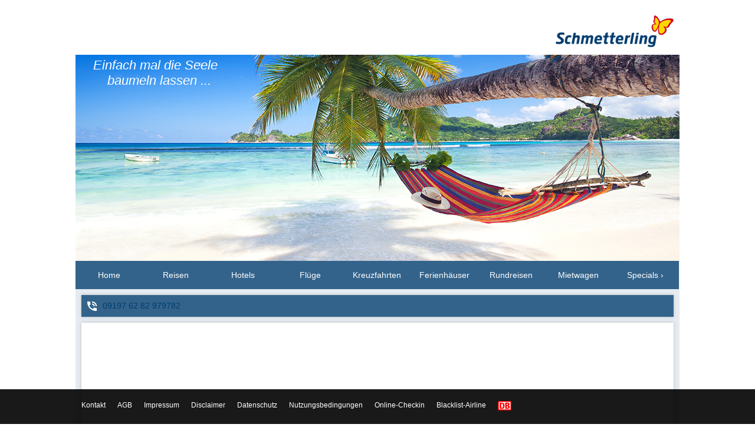

--- FILE ---
content_type: text/html
request_url: https://fly-tour.schmetterling-select.de/recht.php?case=onlinecheckin
body_size: 2661
content:

<!DOCTYPE html>
<html>
	<head>
		<meta charset="utf-8">
<meta name="description" content="Entspannter Urlaub mit günstigen Angeboten für die ganze Familie.">
<meta name="page-topic" content="Reise, Reisen, Urlaub, Tourismus">
<meta name="keywords" content="Urlaub, Entspannung, Erholung, Zeit, Intensiv, Wohlbefinden, Angebote, Wellness, Hotel, Sommer, Wasser, Palmen, Sonne, Strand, Badespaß, Reisen,  Interessen, Kulturen, Preis, Pauschalreise, Veranstalter, Sport, Beratung">
<meta content="width=device-width, initial-scale=1" name="viewport">

<link rel="stylesheet" href="https://ajax.googleapis.com/ajax/libs/jqueryui/1.11.4/themes/smoothness/jquery-ui.css">
<link href="css/style.css" type="text/css" rel="stylesheet">
<link href="css/style_450.css" type="text/css" rel="stylesheet" media="only screen and (min-width:450px)">
<link href="css/style_768.css" type="text/css" rel="stylesheet" media="only screen and (min-width:768px)">
<link href="css/style_1024.css" type="text/css" rel="stylesheet" media="only screen and (min-width:1024px)">
<link rel="stylesheet"  href="css/lightslider.css"/>
<link href="css/style_navi.css" type="text/css" rel="stylesheet">
<link rel="shortcut icon" type="image/x-icon" href="/img/favicon.ico">
<link rel="stylesheet" href="css/font-awesome.min.css">

<script src="https://ajax.googleapis.com/ajax/libs/jquery/1.9.1/jquery.min.js"></script>

<title>Schmetterling Select - Ihr Reiseportal</title>

﻿﻿
<style type="text/css">

.navi li,
.navi .menu_hidden li,
.form__item--submit,
.card__icons .icon,
.card__number,
.navi .show-menu {
	background-color: ;
}

.navi li:hover a,
.navi li.selected a,
.navi .menu_hidden li:hover a,
.form__item--submit:hover,
.card__icons .icon:hover,
.card__number:hover {
	background-color: #284E6B;
	color: #FFF;
}

.navi li a,
.form__item--submit,
.card__icons .icon i,
.navi .show-menu i,
.card__number * {
	color: #FFF;
}



</style>	</head>
	<body>
			<div class="wrapper">
			<div class="logo clearfix wrapper">
	<a href="index.php">
		<img src="img/schmetterling_logo.png" />	</a>
</div>

<div class="clear"></div>

	<div class="head head_recht"><p class="head_text">Einfach mal die Seele<br>&nbsp;&nbsp;&nbsp;&nbsp;baumeln lassen ...</p></div>

			<div class="content_wrap">
				<div class="navi clearfix">
	<label for="show-menu" class="show-menu"><i class="fa fa-bars fa-2x"></i></label>
		<input type="checkbox" id="show-menu" role="button">
		<ul class="menu wrapper">
			<li ><a href="index.php">Home</a></li>
			<li ><a href="offers.php?case=reisen">Reisen</a></li>
			<li ><a href="offers.php?case=hotels">Hotels</a></li>
			<li ><a href="offers.php?case=fluege">Flüge</a></li>
			<li ><a href="offers.php?case=kreuzfahrten">Kreuzfahrten</a></li>
			<li ><a href="offers.php?case=ferienhaus">Ferienhäuser</a></li>
			<li ><a href="offers.php?case=rundreisen">Rundreisen</a></li>
			<li ><a href="offers.php?case=mietwagen">Mietwagen</a></li>
		
			<li  class="toggle-li"><a href="#" id="anchor">Specials &rsaquo;</a>
				<ul class="menu_hidden">
					<li><a href="specials.php?case=offers">Aktuelle Reiseangebote</a></li>
					<li><a href="specials.php?case=sportsevents">Sportevents</a></li>
					<li><a href="specials.php?case=rentaguide">Geführte Touren</a></li>
					<li><a href="specials.php?case=visabox">Visaservice</a></li>
					<li><a href="specials.php?case=radreisenonline">Radreisen</a></li>
					<li><a href="specials.php?case=versicherung">Reiseversicherung</a></li>
				</ul>
			</li>
			
		</ul>
</div>
				
<div class="content clearfix">
	<div class="content__full">
		<div class="card card__number">
			<img src="img/phone.png">09197 62 82 979782		</div>
	</div>
	<div class="content__full">
		<div class="card">
			<iframe class="frame" frameborder=0 src="//www4.srpa.de/argema/index/type/Homepage_Tools/product/Service_Links/aid/485/pid/710922" height="4000"></iframe>		</div>
	</div>
</div>
			</div>
		</div>
		<div class="footer">
	<div class="wrapper">

		<!--div class="social">
					</div-->
		<ul>
			<a href="kontakt.php"><li>Kontakt</li></a>
			<a href="recht.php?case=agb"><li>AGB</li></a>
			<a href="recht.php?case=impressum&pid=710922"><li>Impressum</li></a>
			<a href="recht.php?case=disclaimer"><li>Disclaimer</li></a>
			<a href="recht.php?case=datenschutz"><li>Datenschutz</li></a>
			<a href="recht.php?case=nutzungsbedingungen"><li>Nutzungsbedingungen</li></a>
			<a href="recht.php?case=onlinecheckin"><li>Online-Checkin</li></a>
			<a href="//ec.europa.eu/transport/modes/air/safety/air-ban/index_de.htm" target="_blank"><li>Blacklist-Airline</li></a>
			<a class="bahn" href="specials.php?case=bahn"><li><img src="img/db-bahn.svg" style="height: 16px"></li></a>
		</ul>
	</div>
</div>
	<script>
	var QUERY_PARAMS = {"case":"onlinecheckin"};
</script>

<script src="https://ajax.googleapis.com/ajax/libs/jquery/2.1.4/jquery.min.js"></script>
<script src="https://ajax.googleapis.com/ajax/libs/jqueryui/1.11.4/jquery-ui.min.js"></script>
<script src="https://ibe.schmetterling.de/0144280000000000/PA/js/searchform.js"></script>
<script src="scripts/jquery.ui.datepicker.validation.js" type="text/javascript"></script>
<script src="scripts/jquery.ui.datepicker.validation.pack.js" type="text/javascript"></script>
<script src="https://ibe.schmetterling.de/0129200000015492/PA/js/searchform.js"></script>
<script src="basics/schnellsuche.js" type="text/javascript"></script>
<script src="https://proxy.schmetterling-argus.de/ibe/iframehelper.js" type="text/javascript"></script>
<script src="scripts/main.js"></script>

<!-- NAVI TOGGLE -->
<script>
	$('#anchor').click(function(event){
		event.preventDefault();
		$(this).next('ul').slideToggle(200);
	})
</script>

<!-- SLIDESHOW -->
<script src="scripts/lightslider.js"></script>
<script>
	$(document).ready(function() {
		$("#content-slider").lightSlider({
			loop:true,
			keyPress:true,
			item:1,
			auto:true,
			pauseOnHover:true,
			mode:'fade',
			pause:6000,
			speed:800,
			controls:false,
			adaptiveHeight:false
		});

	});



//Searchbox
(function () {
	$(".hotelname").addClass("passive");

	$("#pa_btn").on('click', function () {
		$(".abflughafen").removeClass("passive");
		$(".hotelname").removeClass("active");

		$(".abflughafen").addClass("active");
		$(".hotelname").addClass("passive");

	});

	$("#nh_btn").on('click', function () {
		$(".abflughafen").removeClass("active");
		$(".hotelname").removeClass("passive");

		$(".abflughafen").addClass("passive");
		$(".hotelname").addClass("active");
	});

	$("#nf_btn").on('click', function () {
		$(".abflughafen").removeClass("passive");
		$(".hotelname").removeClass("active");

		$(".abflughafen").addClass("active");
		$(".hotelname").addClass("passive");
	});
})(this);


// Anklickbare Telefonnummer nur auf Smartphone
if ($(window).width() > 900) {
	//$(".phone").attr("href", "#");
	$(".phone").removeAttr("href");
}


$("#socialmedia").click(function(){
	$(".social").toggle();
	$("#socialmedia").toggle();
});

</script>

<script type="text/javascript">
	var _gaq=[["_setAccount",""],["_trackPageview"],["_anonymizeIp()"]];
	(function(d,t){var g=d.createElement(t),s=d.getElementsByTagName(t)[0];g.async=1;
	g.src=("https:"==location.protocol?"//ssl":"//www")+".google-analytics.com/ga.js";
	s.parentNode.insertBefore(g,s)}(document,"script"));
</script>	</body>
</html>


--- FILE ---
content_type: text/css
request_url: https://fly-tour.schmetterling-select.de/css/style.css
body_size: 2234
content:
/*

*/

@font-face {
	font-family: Champignon;
	src: url('../font/Champignon.otf') format('opentype');
	font-weight: normal;
}
html {
	height: 100%;
}
body {
	margin: 0;
	padding: 0;
	height: 100%;
}
* {
	padding: 0;
	margin: 0;
	box-sizing: border-box;
	font-family: Arial;
	font-size: 14px;
	color: #003c6e;
}
.clear {
	clear: both;
}
.clearfix:after {
	content: ".";
	clear: both;
	display: block;
	visibility: hidden;
	height: 0px;
}
.content_wrap {
	background: #e5ebf0;
	height: 100%;
	margin: 0 auto;
}
.wrapper {
	margin: 10px 10px 0 10px;
}
.content {
	padding: 10px;
}
a:link, a:hover, a:active {
	text-decoration: none;
}
h1 {
	font-size: 18px;
}
h2 {
	margin: 10px 0;
}

/* HEADER */
.logo {
	text-align: right;
	margin-bottom: 10px;
}
.logo img {
	max-height: 80px;
}
.logo h1 {
	padding: 15px 0;
}
.head_default {
	background: url(../img/head/head_default.jpg) no-repeat 50% 50% / cover;
}
.head_index {
	background: url(../img/head/head_index.jpg) no-repeat 50% 30% / cover;
}
.head_reisen {
	background: url(../img/head/head_reisen.jpg) no-repeat 50% 30% / cover;
}
.head_hotels {
	background: url(../img/head/head_hotels.jpg) no-repeat 50% 50% / cover;
}
.head_fluege {
	background: url(../img/head/head_fluege.jpg) no-repeat 50% 50% / cover;
}
.head_mietwagen {
	background: url(../img/head/head_mietwagen.jpg) no-repeat 50% 50% / cover;
}
.head_rundreisen {
	background: url(../img/head/head_rundreisen.jpg) no-repeat 50% 50% / cover;
}
.head_kreuzfahrten {
	background: url(../img/head/head_kreuzfahrten.jpg) no-repeat 50% 50% / cover;
}
.head_specials {
	background: url(../img/head/head_specials.jpg) no-repeat 50% 50% / cover;
}
.head_kontakt {
	background: url(../img/head/head_kontakt.jpg) no-repeat 50% 50% / cover;
}
.head_recht {
	background: url(../img/head/head_recht.jpg) no-repeat 50% 50% / cover;
}
.head_text {
	font-family: Verdana, Helvetica;
	font-size: 22px !important;
	font-style: italic !important;
	color: #FFF;
	position: absolute;
	padding-left:10px !important;
	padding-top:5px !important;
	margin-top:0px !important;
}
.head {
	width: 100%;
	height: 150px;
}
/* CARDS */
.card {
	box-shadow: 0 0 5px 0 rgba(0,0,0,0.2);
	margin-bottom: 10px;
	padding: 10px;
	background: #FFF;
	overflow: hidden;
	display: block;
}
.card img {
	max-width: 100%;
	margin: 0 auto;
	/*padding-bottom: 10px;*/
}
.nopadding {
	padding: 0;
}
.card__number {
	background: #33638b;
	width: 100%;
}
.card__number * {
	color: #FFF;
	vertical-align: middle;
}
.card__number img {
	width: 16px;
	margin-right: 10px;
}
.card__boxes {
	text-align: center;
	height: 155px;
	height: 230px;
}
.card__boxes--vertical {
	display: none;
}
.card__boxes h1 {
	color: #FFF;
	font-weight: normal;
	/*border-bottom: 2px solid #fff;*/
	text-transform: uppercase;
	padding: 0;
	/*display: inline-block;*/
}
.card__boxes a {
	display: block;
	padding: 60px 0;
	background: rgba(0,0,0,0.3);
}
.card__boxes a:hover {
	background: none;
}
.card__boxes a.offer__link {
	display: inline;
	background: none;
}

/* Spanien */
.card__boxes--1 {
	background: url(../img/boxes/boxes_spanien.jpg) no-repeat 50% 50% / cover;
	height: 180px;
}
/* Thailand */
.card__boxes--2 {
	background: url(../img/boxes/boxes_thailand.jpg) no-repeat 50% 50% / cover;
	height: 180px;
}
/* Frankreich */
.card__boxes--3 {
	background: url(../img/boxes/boxes_frankreich.jpg) no-repeat 50% 50% / cover;
	height: 180px;
}

/* Hotels */
.card__boxes--hotels {
	background: url(../img/boxes/boxes_hotels.jpg) no-repeat 50% 50% / cover;
}
/* Visaservice */
.card__boxes--visaservice {
	background: url(../img/boxes/boxes_visaservice.jpg) no-repeat 50% 50% / cover;
}
/* Mietwagen */
.card__boxes--mietwagen {
	background: url(../img/boxes/boxes_mietwagen.jpg) no-repeat 50% 50% / cover;
}
/* Reiseversicherung */
.card__boxes--reiseversicherung {
	background: url(../img/boxes/boxes_reiseversicherung.jpg) no-repeat 50% 50% / cover;
}
/* Rent a Guide */
.card__boxes--rentaguide {
	background: url(../img/boxes/boxes_rentaguide.jpg) no-repeat 50% 50% / cover;
}


/* Icon-Cards */

.card__icons {
	padding: 15px;
	text-align: center;
	float: left;
	width: 100%;
	height: 122px;
}

.card__icons .icon {
	background-color: #33638b;
	color: #FFF;
	width: 80px;
	height: 80px;
	border-radius: 50%;
	margin: auto;
	padding: 25px 0;
}

.card__icons .icon i {
	color: #FFF;
}

.card__icons h1 {
	text-decoration: none;
	font-size: 16px;
	color: #003c6e;
	border: none;
	margin-top: 5px;
}

.card__icons .text {

}



/* URANIA SYSTEMANGEBOTE */
.offer__data {
	background: rgba(255,255,255,0.8);
	margin-top: 50%;
	display: inline-block;
	width: 100%;
	padding: 10px;
}
.offer__data h2 {
	margin: 5px 0;
}
.offer__data li {
	padding: 1px 0;
	list-style-type: none;
}
.offer__star {
	background: url(../img/star.png) no-repeat;
	display: inline-block;
	width: 14px;
	height: 14px;
}
.offer__price, .offer__name {
	font-weight: bold;
}

/* CRUISEPOOL BOXEN */
.kreuzfahrten_offers_frame {
	width: 100%;
	max-width: 180px;
	height: 160px;
}
@media screen and (min-width: 600px) {
	.kreuzfahrten_offers_frame {
		width: 33.3%;
		float: left;
		max-width: none;
	}
}

/* CONTENT */
.frame {
	width: 100%;
	border: medium none;
	/*min-height: 1800px;*/
}
.banner--startseite {
	display: block;
}

/* FOOTER */
.footer {
	text-align: center;
	background: rgba(0,0,0,0.9);
	position: relative;
	bottom: 0;
	width: 100%;
}
.footer ul a li {
	list-style-type: none;
	padding: 12px 0;
	border-bottom: 1px solid #FFF;
	color: #FFF;
}

/* FORMS */
input::-webkit-input-placeholder {
	color: #003c6e !important;
}
input:-moz-placeholder { /* Firefox 18- */
	color: #003c6e !important;
}
input::-moz-placeholder {  /* Firefox 19+ */
	color: #003c6e !important;
}
input:-ms-input-placeholder {
	color: #003c6e !important;
}
.form__nav ul li {
	float: left;
	list-style-type: none;
	width: 33.333%;
	text-align: center;
	padding: 10px;
	border-bottom: 3px solid #e4eaef;
}
.form__nav ul li:hover {
	cursor: pointer;
}
.form__nav ul li.active {
	background: #e4eaef;
}
.form__group {
	margin: 20px 0 0;
}
.form__item {
	margin: 10px 0;
}
.form__item span, .form__item--select, .form__item--input, .form__item--textarea  {
	width: 100%;
}
.form__item span {
	display: inline-block;
	padding-bottom: 5px;
}
.form__item--select, .form__item--input {
	height: 32px;
	border: 1px solid #c1c1c1;
	padding-left: 5px;
}
.form__item--textarea {
	height: 80px;
	border: 1px solid #c1c1c1;
	padding-left: 5px;
}
.form__item--submit {
	padding: 10px;
	background: #33638b;
	color: #FFF;
	width: 100%;
	display: inline-block;
	text-align: center;
	border: none;
	margin-top: 10px;
}
.form__item--submit:hover {
	cursor: pointer;
}
.error {
	background: rgba(255,0,0,0.1);
	padding: 10px;
	margin-top: 20px;
}
.error p {
	color: red;
}
.success {
	background: rgba(0,255,0,0.1);
	padding: 10px;
	margin-top: 10px;
	color: green;
}


/* SOCIAL MEDIA */
.footer .wrapper {
	margin: 0;
}
.social {
	border-bottom: 1px solid #FFF;
	display: none;
}
.social_icons {
	max-width: 32px;
	margin: 0 5px;
}

.social.card__boxes a {
	padding: 0;
	display: inline-block;
	background: none;
	width: 60px;
	margin-bottom: 10px;
}

.social.card img {
	max-width: 32px;
}

#socialmedia {
	cursor: pointer;
}

@media screen and (min-width: 900px) {
	.whatsapp {
		display: none !important;
	}

}


.bahn {
	float: right;
}

@media screen and (max-width: 800px) {
	.bahn {
		float: none;
		clear: both;
	}
}


@media screen and (max-width: 600px) {
	.ui-datepicker {
		width: 80% !important;
	}
	.ui-datepicker-group {
		width: 100% !important;
	}
}

.ui-widget-content {
	z-index: 99 !important;
}


.active {
	display: block;
}

.passive {
	display: none;
}


.hidden {
	display: none;
}



/*bestellformular*/


#inhalt2 {
	display: inline-block;
	padding: 20px 70px;
	width: 100%;
}


.order_element {
	float: left;
	width: 50%;
}

@media screen and (max-width: 600px) {
	.order_element {
		width: 100%;
	}
}

#inhalt2 p {
	margin-top: 20px;
}

.input_element {
	width: 239px;
}
.shopcolors {
	float: left;
	width: 59px;
}
.shopcolor1 {
	background-color: #33638b;
	float: left;
	height: 24px;
	width: 24px;
	margin-right: 5px;
	margin-top: -5px;
}
.shopcolor2 {
	background-color: #006600;
	float: left;
	height: 24px;
	width: 24px;
	margin-right: 5px;
	margin-top: -5px;
}
.shopcolor3 {
	background-color: #feb041;
	float: left;
	height: 24px;
	width: 24px;
	margin-right: 5px;
	margin-top: -5px;
}
.shopcolor4 {
	background-color: #b40000;
	float: left;
	height: 24px;
	width: 24px;
	margin-right: 5px;
	margin-top: -5px;
}




.impr_box {
	float: left;
	width: 50%;
}

@media screen and (max-width: 900px) {
	.impr_box {
		width: 100%;
	}
}

--- FILE ---
content_type: text/css
request_url: https://fly-tour.schmetterling-select.de/css/style_450.css
body_size: 236
content:
.card__boxes {
	width: 32.3%;
	float: left;
	height: 100%;
}
.card__boxes--center {
	margin: 0 1.5% 10px;
}
.card__boxes a {
	padding: 70px 0;
}
.card__boxes--vertical {
	display: block;
}


/* URANIA SYSTEMANGEBOTE */
.offer__name, .offer__duration {
	height: 35px;
	overflow: hidden;
}



--- FILE ---
content_type: text/css
request_url: https://fly-tour.schmetterling-select.de/css/style_768.css
body_size: 483
content:
.content_wrap {
	margin: 0 auto;
	padding-bottom: 80px;
}

/* HEAD */
.head {
	height: 250px;
}

/* CARDS */
.content__left, .content__right {
	float: left;
}
.content__left {
	padding-right: 5px;
	width: 20%;
}
.content__right {
	padding-left: 5px;
	width: 80%;
}
.card__boxes--vertical {
	width: 100%;
}
.card__boxes--vertical.card__boxes--center {
	margin: 0 0 10px 0;
}

/* CRUISEPOOL BOXEN */
.kreuzfahrten_offers_frame {
	width: 100%;
	float: none;
	max-width: 180px;
}

/* FOOTER */
.footer {
	position: fixed;
	z-index: 9999999;
}
.footer ul {
	display: inline-block;
}
.footer ul a li {
	float: left;
	border: none;
	margin: 0 10px;
	font-size: 12px;
}

/* URANIA SYSTEMANGEBOTE */
.offer__name, .offer__duration {
	height: auto;
}

/* SLIDER */
.slideshow h1 {
	padding: 10px;
}

/* SOCIAL MEDIA */
.social {
	border-bottom: none;
}
.social_icons {
	max-width: 32px;
	margin: 0 5px;
}
.whatsapp {
	display: none;
}


--- FILE ---
content_type: text/css
request_url: https://fly-tour.schmetterling-select.de/css/style_1024.css
body_size: 442
content:
.content_wrap {
	padding-bottom: 50px;
}
.shadow {
	box-shadow: 0 0 5px 0 rgba(0,0,0,0.2);
	min-height: 90%;
	display: table;
}
.wrapper {
	max-width: 1024px;
	margin: 0 auto;
}

/* HEADER */
.logo {
	padding: 10px;
}
.head {
	height: 350px;
	position: relative;
}
.head_text {
	display: block;
	margin: 20px;
	font-size: 30px;
}

/* FOOTER */
.footer .wrapper {
	margin: 0 auto;
}
.footer ul {
	float: left;
	padding: 8px 0;
}

/* SOCIAL MEDIA */
.social {
	float: right;
	/*padding: 15px 0;*/
}


/* Breitenanpassung für Hauptseite; wird in die *.css eingefügt, wenn Urania responsive */
.content__left {
	padding-right: 5px;
	width: 25%;
}
.content__right {
	padding-left: 5px;
	width: 75%;
}

.hidden_desktop{
	display: none;
}

--- FILE ---
content_type: text/css
request_url: https://fly-tour.schmetterling-select.de/css/lightslider.css
body_size: 1971
content:
/*! lightslider - v1.1.3 - 2015-04-14
* https://github.com/sachinchoolur/lightslider
* Copyright (c) 2015 Sachin N; Licensed MIT */
/** /!!! core css Should not edit !!!/**/


/* PERSONALIZED */
ul{
	list-style: none outside none;
	padding-left: 0;
	margin: 0;
}
.demo .item{
	margin-bottom: 60px;
}
.content-slider li{
	text-align: center;
	color: #FFF;
}
.content-slider h1 {
	color: #FFF;
	font-weight: normal;
	padding: 0 0 5px 0;
	border-bottom: 2px solid #FFF;
	text-transform: uppercase;
	display: inline-block;
}
.content-slider {
	position: relative;
	padding: 0;
}
/* Kreuzfahrt */
.content-slider-img--1 {
	background: url(../img/slide/slide_kreuzfahrt.jpg) no-repeat 50% 50% / cover;
}
/* Lastminute */
.content-slider-img--2 {
	background: url(../img/slide/slide_lastminute.jpg) no-repeat 50% 50% / cover;
}
/* Rundreisen */
.content-slider-img--3 {
	background: url(../img/slide/slide_rundreisen.jpg) no-repeat 50% 50% / cover;
}
/* Fernreisen */
.content-slider-img--4 {
	background: url(../img/slide/slide_fernreisen.jpg) no-repeat 50% 50% / cover;
}
/* Wellness */
.content-slider-img--5 {
	background: url(../img/slide/slide_wellness.jpg) no-repeat 50% 50% / cover;
}
.content-slider-img.active {
	z-index: 10;
}
.content-slider-img.last-active {
	z-index: 9;
}
.content-slider-img {
	position: absolute;
	width: 100%;
	height: 150px;
	text-align: center;
}
.content-slider-link {
	display: block;
	margin: 70px 0;
}
@media screen and (min-width: 768px) {
	.content-slider-link {
		margin: 50px 0 250px;
	}
}

/* SLIDE */
.lSSlideOuter {
	position: relative;
	overflow: hidden;
	-webkit-touch-callout: none;
	-webkit-user-select: none;
	-khtml-user-select: none;
	-moz-user-select: none;
	-ms-user-select: none;
	user-select: none
}
.lightSlider:before, .lightSlider:after {
	content: " ";
	display: table;
}
.lightSlider {
	overflow: hidden;
	margin: 0;
}
.lSSlideWrapper {
	max-width: 100%;
	overflow: hidden;
	position: relative;
}
.lSSlideWrapper > .lightSlider:after {
	clear: both;
}
.lSSlideWrapper .lSSlide {
	-webkit-transform: translate(0px, 0px);
	-ms-transform: translate(0px, 0px);
	transform: translate(0px, 0px);
	-webkit-transition: all 1s;
	-webkit-transition-property: -webkit-transform,height;
	-moz-transition-property: -moz-transform,height;
	transition-property: transform,height;
	-webkit-transition-duration: inherit !important;
	transition-duration: inherit !important;
	-webkit-transition-timing-function: inherit !important;
	transition-timing-function: inherit !important;
}
.lSSlideWrapper .lSFade {
	position: relative;
}
.lSSlideWrapper .lSFade > * {
	position: absolute !important;
	top: 0;
	left: 0;
	/*z-index: 9; deaktiv wegen datepicker*/
	margin-right: 0;
	width: 100%;
}
.lSSlideWrapper.usingCss .lSFade > * {
	opacity: 0;
	-webkit-transition-delay: 0s;
	transition-delay: 0s;
	-webkit-transition-duration: inherit !important;
	transition-duration: inherit !important;
	-webkit-transition-property: opacity;
	transition-property: opacity;
	-webkit-transition-timing-function: inherit !important;
	transition-timing-function: inherit !important;
}
.lSSlideWrapper .lSFade > *.active {
	z-index: 10;
}
.lSSlideWrapper.usingCss .lSFade > *.active {
	opacity: 1;
}
/** /!!! End of core css Should not edit !!!/**/

/* Pager */
.lSSlideOuter .lSPager.lSpg {
	position: absolute;
	bottom: 5px;
	width: 100%;
	text-align: center;
}
.lSSlideOuter .lSPager.lSpg > li {
	cursor: pointer;
	display: inline-block;
	padding: 0 5px;
}
.lSSlideOuter .lSPager.lSpg > li a {
	background-color: #FFF;
	border-radius: 30px;
	display: inline-block;
	height: 8px;
	padding: 5px;
	overflow: hidden;
	text-indent: -999em;
	width: 8px;
	position: relative;
	z-index: 99;
	-webkit-transition: all 0.5s linear 0s;
	transition: all 0.5s linear 0s;
}
.lSSlideOuter .lSPager.lSpg > li:hover a, .lSSlideOuter .lSPager.lSpg > li.active a {
	background-color: #33638b;
	border: 1px solid #FFF;
}
.lSSlideOuter .media {
	opacity: 0.8;
}
.lSSlideOuter .media.active {
	opacity: 1;
}
/* End of pager */

/** Gallery */
.lSSlideOuter .lSPager.lSGallery {
	list-style: none outside none;
	padding-left: 0;
	margin: 0;
	overflow: hidden;
	transform: translate3d(0px, 0px, 0px);
	-moz-transform: translate3d(0px, 0px, 0px);
	-ms-transform: translate3d(0px, 0px, 0px);
	-webkit-transform: translate3d(0px, 0px, 0px);
	-o-transform: translate3d(0px, 0px, 0px);
	-webkit-transition-property: -webkit-transform;
	-moz-transition-property: -moz-transform;
	-webkit-touch-callout: none;
	-webkit-user-select: none;
	-khtml-user-select: none;
	-moz-user-select: none;
	-ms-user-select: none;
	user-select: none;
}
.lSSlideOuter .lSPager.lSGallery li {
	overflow: hidden;
	-webkit-transition: border-radius 0.12s linear 0s 0.35s linear 0s;
	transition: border-radius 0.12s linear 0s 0.35s linear 0s;
}
.lSSlideOuter .lSPager.lSGallery li.active, .lSSlideOuter .lSPager.lSGallery li:hover {
	border-radius: 5px;
}
.lSSlideOuter .lSPager.lSGallery img {
	display: block;
	height: auto;
	max-width: 100%;
}
.lSSlideOuter .lSPager.lSGallery:before, .lSSlideOuter .lSPager.lSGallery:after {
	content: " ";
	display: table;
}
.lSSlideOuter .lSPager.lSGallery:after {
	clear: both;
}
/* End of Gallery*/

/* slider actions */
.lSAction > a {
	width: 32px;
	display: block;
	top: 50%;
	height: 32px;
	background-image: url('../img/controls.png');
	cursor: pointer;
	position: absolute;
	z-index: 99;
	margin-top: -16px;
	opacity: 0.5;
	-webkit-transition: opacity 0.35s linear 0s;
	transition: opacity 0.35s linear 0s;
}
.lSAction > a:hover {
	opacity: 1;
}
.lSAction > .lSPrev {
	background-position: 0 0;
	left: 10px;
}
.lSAction > .lSNext {
	background-position: -32px 0;
	right: 10px;
}
.lSAction > a.disabled {
	pointer-events: none;
}
.cS-hidden {
	height: 1px;
	opacity: 0;
	filter: alpha(opacity=0);
	overflow: hidden;
}


/* vertical */
.lSSlideOuter.vertical {
	position: relative;
}
.lSSlideOuter.vertical.noPager {
	padding-right: 0px !important;
}
.lSSlideOuter.vertical .lSGallery {
	position: absolute !important;
	right: 0;
	top: 0;
}
.lSSlideOuter.vertical .lightSlider > * {
	width: 100% !important;
	max-width: none !important;
}

/* vertical controlls */
.lSSlideOuter.vertical .lSAction > a {
	left: 50%;
	margin-left: -14px;
	margin-top: 0;
}
.lSSlideOuter.vertical .lSAction > .lSNext {
	background-position: 31px -31px;
	bottom: 10px;
	top: auto;
}
.lSSlideOuter.vertical .lSAction > .lSPrev {
	background-position: 0 -31px;
	bottom: auto;
	top: 10px;
}
/* vertical */


/* Rtl */
.lSSlideOuter.lSrtl {
	direction: rtl;
}
.lSSlideOuter .lightSlider, .lSSlideOuter .lSPager {
	padding-left: 0;
	list-style: none outside none;
}
.lSSlideOuter.lSrtl .lightSlider, .lSSlideOuter.lSrtl .lSPager {
	padding-right: 0;
}
.lSSlideOuter .lightSlider > *,  .lSSlideOuter .lSGallery li {
	float: left;
}
.lSSlideOuter.lSrtl .lightSlider > *,  .lSSlideOuter.lSrtl .lSGallery li {
	float: right !important;
}
/* Rtl */

@-webkit-keyframes rightEnd {
	0% {
		left: 0;
	}

	50% {
		left: -15px;
	}

	100% {
		left: 0;
	}
}
@keyframes rightEnd {
	0% {
		left: 0;
	}

	50% {
		left: -15px;
	}

	100% {
		left: 0;
	}
}
@-webkit-keyframes topEnd {
	0% {
		top: 0;
	}

	50% {
		top: -15px;
	}

	100% {
		top: 0;
	}
}
@keyframes topEnd {
	0% {
		top: 0;
	}

	50% {
		top: -15px;
	}

	100% {
		top: 0;
	}
}
@-webkit-keyframes leftEnd {
	0% {
		left: 0;
	}

	50% {
		left: 15px;
	}

	100% {
		left: 0;
	}
}
@keyframes leftEnd {
	0% {
		left: 0;
	}

	50% {
		left: 15px;
	}

	100% {
		left: 0;
	}
}
@-webkit-keyframes bottomEnd {
	0% {
		bottom: 0;
	}

	50% {
		bottom: -15px;
	}

	100% {
		bottom: 0;
	}
}
@keyframes bottomEnd {
	0% {
		bottom: 0;
	}

	50% {
		bottom: -15px;
	}

	100% {
		bottom: 0;
	}
}
.lSSlideOuter .rightEnd {
	-webkit-animation: rightEnd 0.3s;
	animation: rightEnd 0.3s;
	position: relative;
}
.lSSlideOuter .leftEnd {
	-webkit-animation: leftEnd 0.3s;
	animation: leftEnd 0.3s;
	position: relative;
}
.lSSlideOuter.vertical .rightEnd {
	-webkit-animation: topEnd 0.3s;
	animation: topEnd 0.3s;
	position: relative;
}
.lSSlideOuter.vertical .leftEnd {
	-webkit-animation: bottomEnd 0.3s;
	animation: bottomEnd 0.3s;
	position: relative;
}
.lSSlideOuter.lSrtl .rightEnd {
	-webkit-animation: leftEnd 0.3s;
	animation: leftEnd 0.3s;
	position: relative;
}
.lSSlideOuter.lSrtl .leftEnd {
	-webkit-animation: rightEnd 0.3s;
	animation: rightEnd 0.3s;
	position: relative;
}
/*/  GRab cursor */
.lightSlider.lsGrab > * {
  cursor: -webkit-grab;
  cursor: -moz-grab;
  cursor: -o-grab;
  cursor: -ms-grab;
  cursor: grab;
}
.lightSlider.lsGrabbing > * {
  cursor: move;
  cursor: -webkit-grabbing;
  cursor: -moz-grabbing;
  cursor: -o-grabbing;
  cursor: -ms-grabbing;
  cursor: grabbing;
}

--- FILE ---
content_type: text/css
request_url: https://fly-tour.schmetterling-select.de/css/style_navi.css
body_size: 496
content:
.navi {
	width: 100%;
}
.navi .show-menu {
	text-align: left;
	padding: 5px 10px;
	display: block;
	background: #33638b;
}
.navi .show-menu:hover {
	cursor: pointer;
}
.navi ul {
	display: none;
}
.navi li {
	display: block;
	text-align: center;
	width: 100%;
	margin: 2px 0;
	background: #33638b;
}
.navi li a {
	display: block;
	line-height: 48px;
	color: #FFF;
}
.navi li:hover a, .navi li.selected a {
	background: #003c6e;
	color: #FFF;
}
.navi input[type=checkbox]{
	display: none;
}
.navi input[type=checkbox]:checked ~ .menu{
	display: block;
}
.navi .menu_hidden li {
	background: #003c6e;
}
.navi .menu_hidden li:hover a {
	background: #33638b;
}

@media screen and (min-width: 770px) {
	.navi ul {
		display: block;
	}
	.navi .show-menu {
		display: none;
	}
	.navi li {
		display: inline-block;
		float: left;
		width: 11.1%;
		margin: 0;
	}
	.toggle-li {
		position: relative;
	}
	.navi .menu_hidden {
		display: none;
		position: absolute;
		top: 53px;
		left: 50%;
		transform: translateX(-50%);
		z-index: 9999;
	}
	.navi .menu_hidden li {
		display: block;
		float: none;
		width: auto;
	}
	.navi .menu_hidden li a {
		padding: 0 20px;
		white-space: nowrap;
	}
}


--- FILE ---
content_type: application/x-javascript
request_url: https://fly-tour.schmetterling-select.de/scripts/main.js
body_size: 996
content:
(function () {
	$('.select--st').find('li').on('click', function (e) {
		var $this = $(this);
		$this.parent().find('li').removeClass('active');
		$this.addClass('active');

		$('#st').val($this.data('st'));
	});

	//destinations autocomplete
	$('#destinationsAutocomplete').autocomplete({
		source: function (request, response) {
			$.ajax({
				url: '/autocomplete.php?term=' + request.term + '&type=' + $('#st').val()
			}).then(function (responseBody) {
				var returnValue = [];
				if (responseBody && responseBody.regions) {
					$.each(responseBody.regions, function (index, value) {
						returnValue.push({
							id: index,
							label: value.name
						});
					});
				}

				response(returnValue);
			});
		},
		minLength: 2,
		select: function (event, ui) {
			event.preventDefault();
			$('#destinationsAutocomplete').val(ui.item.label);
			$('#destinations').val(ui.item.id);
		}
	});
})();

// URANIA SEARCHBOX
var ADULT_COUNT = 4,
	CHILDREN_MAX_AGE = 14,
	MAX_DAYS = 300,
	DEFAULT_START_DATE = 7
	DEFAULT_END_DATE = 21,
	DEFAULT_SEARCH_TYPE = 'PA',
	PID = '701020',
	CFG = '0144280000000000',
	BASE_LINK = 'http://ibe.schmetterling.de/__CFG__/__TYPE__/__ENDPOINT__';

//departures
(function () {
	var foreignCountries = ['Andere', 'Benelux', 'Schweiz', 'Österreich'],
		germanAirports = {},
		foreignAirports = {},
		html = '<option value="">Beliebig</option>';
	$.each(uraniaDepartures, function (regionName, airports) {
		if ($.inArray(regionName, foreignCountries) !== -1) {
			foreignAirports[regionName] = airports;
		} else {
			germanAirports[regionName] = airports;
		}
	});
	html += '<optgroup label="Deutschland">';
	$.each(germanAirports, function (regionName, airports) {
		html += '<option value="' + Object.keys(airports).join(',') + '">' + regionName + '</option>';
		$.each(airports, function (iata, airport) {
			html += '<option value="' + iata + '">➡ ' + airport + '</option>';
		});
	});
	html += '</optgroup>';
	$.each(foreignAirports, function (countryName, airports) {
		html += '<optgroup label="' + countryName + '">';
		html += '<option value="' + Object.keys(airports) + '">Alle</option>';
		$.each(airports, function (iata, airport) {
			html += '<option value="' + iata + '">➡ ' + airport + '</option>';
		});
		html += '</optgroup>';
	});
	$('#urania-search-departure').append(html);
})();


--- FILE ---
content_type: application/x-javascript
request_url: https://fly-tour.schmetterling-select.de/basics/schnellsuche.js
body_size: 2345
content:
$(function(){

	var marginTop = parseInt($('#mainContent').css("margin-top"));;
	if(marginTop > 0) { $('#sidebar1').height($('#mainContent').height() + marginTop); }
	else { $('#sidebar1').height($('#mainContent').height()); }

	$('#hotel_details img.hover').mouseleave(function(){
		$('#hotel_details').remove();
	})
});



//================================================================================================================================================


$(document).ready(function () {

	var ADULT_COUNT = 4,
		CHILDREN_MAX_AGE = 14;

	$.fn.valByQuery = function (param, defaultValue) {
		return $(this).each(function () {
			if (!QUERY_PARAMS || !QUERY_PARAMS[param] && !defaultValue) {
				return void(0);
			}
			$(this).val((QUERY_PARAMS[param] || defaultValue));
		});
	};

	//destinations
	$('#destinationsAutocomplete').autocomplete({
		source: function (request, response) {
			$.ajax({
				url: 'https://www.schmetterling-select.de/autocomplete.php?term=' + request.term + '&type=' + $('#st').val()
			}).then(function (responseBody) {
				var returnValue = [];
				if (responseBody && responseBody.regions) {
					$.each(responseBody.regions, function (index, value) {
						returnValue.push({
							id: index,
							label: value.name
						});
					});
				}

				response(returnValue);
			});
		},
		minLength: 2,
		select: function (event, ui) {
			event.preventDefault();
			$('#destinationsAutocomplete').val(ui.item.label);
			$('#destinations').val(ui.item.id);
		}
	});

	//departures
	(function () {
		var foreignCountries = ['Andere', 'Benelux', 'Schweiz', 'Österreich'],
			germanAirports = {},
			foreignAirports = {},
			html = '';
		$.each(uraniaDepartures, function (regionName, airports) {
			if ($.inArray(regionName, foreignCountries) !== -1) {
				foreignAirports[regionName] = airports;
			} else {
				germanAirports[regionName] = airports;
			}
		});
		html += '<optgroup label="Deutschland">';
		$.each(germanAirports, function (regionName, airports) {
			html += '<option value="' + Object.keys(airports).join(',') + '">' + regionName + '</option>';
			$.each(airports, function (iata, airport) {
				html += '<option value="' + iata + '">→ ' + airport + '</option>';
			});
		});
		html += '</optgroup>';
		$.each(foreignAirports, function (countryName, airports) {
			html += '<optgroup label="' + countryName + '">';
			html += '<option value="' + Object.keys(airports) + '">Alle</option>';
			$.each(airports, function (iata, airport) {
				html += '<option value="' + iata + '">→ ' + airport + '</option>';
			});
			html += '</optgroup>';
		});
		$('#departures').append(html).valByQuery('departures');
	})();

	//board
	(function () {
		var html = '';
		$.each(uraniaBoardTypes, function (id, board) {
			html += '<option value="' + id + '">' + board + '</option>';
		});
		$('#board').append(html).valByQuery('board');
	})();

	//adults
	(function () {
		var i = 1,
			html = '';

		for (i; i <= ADULT_COUNT; i++) {
			html += '<option value="' + i + '">' + i + ' ' + (i === 1 ? 'Erwachsener' : 'Erwachsene') + '</option>';
		}
		$('#adult_count').append(html).valByQuery('adult_count', '2');
	})();

	//children
	(function () {
		var i = 1,
			html = '',
			params = QUERY_PARAMS.children_ages;
		for (i; i <= CHILDREN_MAX_AGE; i++) {
			html += '<option value="' + i + '">' + i + ' ' + (i === 1 ? 'Jahr' : 'Jahre') + '</option>';
		}
		$('#c1, #c2, #c3').append(html);
		if (params) {
			params = decodeURIComponent(params.split(','));
			$('#c1').val(params[0] || '');
			$('#c2').val(params[1] || '');
			$('#c3').val(params[2] || '');
		}
	})();

	//type
	(function () {
		switch (QUERY_PARAMS.st) {
			case 'NH':
				$('.radio').eq(1).trigger('click');
				break;
			case 'PA':
			default:
				$('.radio').eq(0).trigger('click')
				break;
		}
	})();

	//date
	(function () {
		var datum = new Date(),
			year = datum.getFullYear(),
			year2 = year + 5;

		$('#date_start').datepicker({
			altField: '#date_start_alt',
			altFormat: 'yy-mm-dd',
			closeText: 'schließen',
			prevText: '&#x3c;zurück',
			nextText: 'Vor&#x3e;',
			currentText: 'heute',
			monthNames: ['Januar','Februar','März','April','Mai','Juni',
			'Juli','August','September','Oktober','November','Dezember'],
			monthNamesShort: ['Jan','Feb','Mär','Apr','Mai','Jun',
			'Jul','Aug','Sep','Okt','Nov','Dez'],
			dayNames: ['Sonntag','Montag','Dienstag','Mittwoch','Donnerstag','Freitag','Samstag'],
			dayNamesShort: ['So','Mo','Di','Mi','Do','Fr','Sa'],
			dayNamesMin: ['So','Mo','Di','Mi','Do','Fr','Sa'],
			weekHeader: 'Wo',
			dateFormat: 'dd.mm.yy',
			firstDay: 1,
			isRTL: false,
			showMonthAfterYear: false,
			yearSuffix: '',
			changeMonth: true,
			changeYear: true,
			numberOfMonths: 2,
			defaultDate: "+1w",
			yearRange: year + ":" + year2,
			onClose: function( selectedDate ) {
				$( "#date_end" ).datepicker( "option", "minDate", selectedDate );
			}
		});

		$('#date_end').datepicker({
			altField: '#date_end_alt',
			altFormat: 'yy-mm-dd',
			closeText: 'schließen',
			prevText: '&#x3c;zurück',
			nextText: 'Vor&#x3e;',
			currentText: 'heute',
			monthNames: ['Januar','Februar','März','April','Mai','Juni',
			'Juli','August','September','Oktober','November','Dezember'],
			monthNamesShort: ['Jan','Feb','Mär','Apr','Mai','Jun',
			'Jul','Aug','Sep','Okt','Nov','Dez'],
			dayNames: ['Sonntag','Montag','Dienstag','Mittwoch','Donnerstag','Freitag','Samstag'],
			dayNamesShort: ['So','Mo','Di','Mi','Do','Fr','Sa'],
			dayNamesMin: ['So','Mo','Di','Mi','Do','Fr','Sa'],
			weekHeader: 'Wo',
			dateFormat: 'dd.mm.yy',
			firstDay: 1,
			isRTL: false,
			showMonthAfterYear: false,
			yearSuffix: '',
			changeMonth: true,
			changeYear: true,
			numberOfMonths: 2,
			defaultDate: "+8d",
			yearRange: year + ":" + year2,
			onClose: function( selectedDate ) {
				$( "#date_start" ).datepicker( "option", "maxDate", selectedDate );
			}
		});
	})();

	//type
	(function () {
		$('.radio').on('click', function(){
			var label = $(this).children().eq(1).attr("for");
			if(label == "PA") {
				$('#st').val("pa");
				$('.radio').removeClass("selected");
				$(this).addClass("selected");
				$('#hotel_name').attr("disabled", true).hide();
				$('#departures').removeAttr("disabled").show();
				$('.dp_hn').text("Abflughafen");
			} else {
				$('#st').val("nh");
				$('.radio').removeClass("selected");
				$(this).addClass("selected");
				$('#departures').attr("disabled", true).hide();
				$('#hotel_name').removeAttr("disabled").show();
				$('.dp_hn').text('Hotelname');
			}
		});
	})();

	$('#duration')
		.val(function () {
			var params = [(QUERY_PARAMS.min_duration || 6), (QUERY_PARAMS.max_duration || 8)];
			return params.join(',');
		})
		.on('change', function () {
			var minMax = $(this).val().split(',');
			$('#min_duration').val(minMax[0]);
			$('#max_duration').val(minMax[1]);
		})
		.trigger('change');

	$('#c1, #c2, #c3')
		.val(function () {
			var id = $(this).attr('id'),
				params = QUERY_PARAMS.children_ages && decodeURIComponent(QUERY_PARAMS.children_ages).split(',') || [];
			return (params[Number(id.replace('c', ''))-1] || '');
		})
		.on('change', function () {
			$('#children_ages').val([$('#c1').val(), $('#c2').val(), $('#c3').val()].join(','));
		})
		.trigger('change');

	$('.radio').eq(QUERY_PARAMS.st && QUERY_PARAMS.st === 'nh' ? 1 : 0).trigger('click');

	$('#hotel_name').valByQuery('hotel_name');

	$('#date_start_alt').valByQuery('start_date');
	$('#date_end_alt').valByQuery('end_date');

	if (QUERY_PARAMS.start_date) {
		$('#date_start').val(function () {
			var parts = QUERY_PARAMS.start_date.split('-');
			return (parts[2] + '.' + parts[1] + '.' + parts[0]);
		});
	}
	if (QUERY_PARAMS.end_date) {
		$('#date_end').val(function () {
			var parts = QUERY_PARAMS.end_date.split('-');
			return (parts[2] + '.' + parts[1] + '.' + parts[0]);
		});
	}
});

--- FILE ---
content_type: image/svg+xml
request_url: https://fly-tour.schmetterling-select.de/img/db-bahn.svg
body_size: 6038
content:
<?xml version="1.0" encoding="UTF-8" standalone="no"?>
<!-- Created with Inkscape (http://www.inkscape.org/) -->

<svg
   xmlns:dc="http://purl.org/dc/elements/1.1/"
   xmlns:cc="http://creativecommons.org/ns#"
   xmlns:rdf="http://www.w3.org/1999/02/22-rdf-syntax-ns#"
   xmlns:svg="http://www.w3.org/2000/svg"
   xmlns="http://www.w3.org/2000/svg"
   xmlns:sodipodi="http://sodipodi.sourceforge.net/DTD/sodipodi-0.dtd"
   xmlns:inkscape="http://www.inkscape.org/namespaces/inkscape"
   version="1.0"
   width="37"
   height="26"
   id="svg3624"
   inkscape:version="0.91 r13725"
   sodipodi:docname="db-bahn.svg">
  <metadata
     id="metadata15">
    <rdf:RDF>
      <cc:Work
         rdf:about="">
        <dc:format>image/svg+xml</dc:format>
        <dc:type
           rdf:resource="http://purl.org/dc/dcmitype/StillImage" />
      </cc:Work>
    </rdf:RDF>
  </metadata>
  <sodipodi:namedview
     pagecolor="#ffffff"
     bordercolor="#666666"
     borderopacity="1"
     objecttolerance="10"
     gridtolerance="10"
     guidetolerance="10"
     inkscape:pageopacity="0"
     inkscape:pageshadow="2"
     inkscape:window-width="1920"
     inkscape:window-height="1018"
     id="namedview13"
     showgrid="true"
     inkscape:zoom="15.095362"
     inkscape:cx="36.67952"
     inkscape:cy="10.246105"
     inkscape:window-x="1912"
     inkscape:window-y="-8"
     inkscape:window-maximized="1"
     inkscape:current-layer="svg3624">
    <inkscape:grid
       type="xygrid"
       id="grid2992"
       empspacing="5"
       visible="true"
       enabled="true"
       snapvisiblegridlinesonly="true"
       color="#000000"
       opacity="0.1254902"
       empcolor="#000000"
       empopacity="0.25098039" />
  </sodipodi:namedview>
  <defs
     id="defs3626" />
  <g
     id="g3011"
     transform="matrix(0.99910154,0,0,1.0029692,0,-0.0771992)">
    <path
       d="m 33.34902,0.0769706 -29.6281859,0 C 1.6853501,0.0769706 0,1.6865451 0,3.7664494 L 0,22.268714 C 0,24.351231 1.6853501,26 3.7208341,26 L 33.34902,26 c 1.998903,0 3.684253,-1.648769 3.684253,-3.731286 l 0,-18.5022646 c 0,-2.0799043 -1.68535,-3.6894788 -3.684253,-3.6894788"
       id="path375"
       style="fill:#ff0000;fill-opacity:1;fill-rule:nonzero;stroke:none"
       inkscape:connector-curvature="0" />
    <path
       d="m 34.328875,22.268714 c 0,0.590526 -0.391941,1.060856 -0.979855,1.060856 l -29.6281859,0 c -0.5852994,0 -1.0164356,-0.47033 -1.0164356,-1.060856 l 0,-18.5022646 c 0,-0.5879132 0.4311362,-1.0582431 1.0164356,-1.0582431 l 29.6281859,0 c 0.587914,0 0.979855,0.4703299 0.979855,1.0582431 l 0,18.5022646"
       id="path379"
       style="fill:#ffffff;fill-opacity:1;fill-rule:nonzero;stroke:none"
       inkscape:connector-curvature="0" />
    <path
       d="m 28.097,16.533341 c 0,-1.727156 -1.097436,-2.121711 -2.701785,-2.121711 l -1.491991,0 0,4.361005 1.450184,0 c 1.452798,0 2.743592,-0.47033 2.743592,-2.239294 z m -4.193776,-5.262471 1.413603,0 c 1.332601,0 2.309843,-0.587912 2.309843,-2.0433238 0,-1.6121863 -1.254214,-2.0433225 -2.586816,-2.0433225 l -1.13663,0 0,4.0866463 z m 2.547621,10.250584 -6.58201,0 0,-16.968466 6.898176,0 c 3.253117,0 5.014242,1.3352142 5.014242,4.5177823 0,1.6513807 -1.371795,2.8272067 -2.861175,3.5745087 2.079905,0.587913 3.488283,1.847353 3.488283,3.966451 0,3.456927 -2.90037,4.909724 -5.957516,4.909724"
       id="path383"
       style="fill:#ff0000;fill-opacity:1;fill-rule:nonzero;stroke:none"
       inkscape:connector-curvature="0" />
    <path
       d="m 14.031496,13.31158 c 0,-3.4177321 -0.355361,-6.0855497 -4.0370007,-6.0855497 l -0.8256908,0 0,11.5466047 1.4501845,0 c 2.15568,0 3.412507,-1.727156 3.412507,-5.461055 z m -2.707011,8.209874 -6.2292623,0 0,-16.968466 6.2292623,0 c 4.389747,0 6.738785,2.7488179 6.738785,8.405845 0,4.912336 -1.565154,8.523427 -6.738785,8.562621"
       id="path387"
       style="fill:#ff0000;fill-opacity:1;fill-rule:nonzero;stroke:none"
       inkscape:connector-curvature="0" />
    <!--
    <path
       d="m 84.074105,7.1371486 c 0,0 0,5.2964404 0,5.5812504 l -5.12921,0 c 0,-0.28481 0,-5.5812504 0,-5.5812504 l -3.707771,0 0,14.3868764 3.707771,0 c 0,0 0,-5.646575 0,-5.931385 l 5.12921,0 c 0,0.28481 0,5.931385 0,5.931385 l 3.710384,0 0,-14.3868764 -3.710384,0"
       id="path391"
       style="fill:#231f20;fill-opacity:1;fill-rule:nonzero;stroke:none"
       inkscape:connector-curvature="0" />
    <path
       d="m 100,7.1371486 c 0,0 0,7.0680164 0,7.8649654 -0.491228,-0.650623 -5.975803,-7.8649654 -5.975803,-7.8649654 l -3.114623,0 0,14.3868764 3.151207,0 c 0,0 0,-7.896321 0,-8.698495 0.49385,0.650624 6.613359,8.698495 6.613359,8.698495 l 2.47446,0 0,-14.3868764 -3.1486,0"
       id="path395"
       style="fill:#231f20;fill-opacity:1;fill-rule:nonzero;stroke:none"
       inkscape:connector-curvature="0" />
    <path
       d="m 50.001321,15.166729 c 0.258681,0 2.223616,0 2.223616,0 1.424055,0 2.004129,0.501686 2.004129,1.729771 0,1.358731 -0.614042,1.863029 -2.254971,1.863029 0,0 -1.719319,0 -1.972774,0 l 0,-3.5928 z m 1.991063,-2.393457 c 0,0 -1.737608,0 -1.991063,0 l 0,-2.8768531 c 0.256068,0 2.069452,0 2.069452,0 1.037339,0 1.478927,0.4232971 1.478927,1.4214421 0,1.019048 -0.465105,1.455411 -1.557316,1.455411 z m 3.085889,1.094823 c 1.46325,-0.611428 2.06684,-1.442345 2.06684,-2.978757 0,-2.4561689 -1.682737,-3.7521894 -4.862691,-3.7521894 l -5.988871,0 0,14.3868764 5.873901,0 c 3.775707,0 5.769383,-1.434507 5.769383,-4.144131 0,-1.933579 -0.914531,-3.012726 -2.858562,-3.511799"
       id="path399"
       style="fill:#231f20;fill-opacity:1;fill-rule:nonzero;stroke:none"
       inkscape:connector-curvature="0" />
    <path
       d="m 64.226194,16.381728 1.771577,-4.917563 1.782028,4.917563 -3.553605,0 z m 5.408797,5.142276 3.778318,0 -5.515926,-14.3868758 -3.417733,0 -5.596929,14.3868758 3.496121,0 0.938047,-2.61817 5.374829,0 0.943273,2.61817"
       id="path403"
       style="fill:#231f20;fill-opacity:1;fill-rule:nonzero;stroke:none"
       inkscape:connector-curvature="0" />
    -->
  </g>
</svg>


--- FILE ---
content_type: application/x-javascript
request_url: https://fly-tour.schmetterling-select.de/scripts/jquery.ui.datepicker.validation.js
body_size: 2454
content:
/* Datepicker Validation 1.0.1 for jQuery UI Datepicker 1.8.6.
   Requires J�rn Zaefferer's Validation plugin (http://plugins.jquery.com/project/validate).
   Written by Keith Wood (kbwood{at}iinet.com.au).
   Dual licensed under the GPL (http://dev.jquery.com/browser/trunk/jquery/GPL-LICENSE.txt) and 
   MIT (http://dev.jquery.com/browser/trunk/jquery/MIT-LICENSE.txt) licenses. 
   Please attribute the author if you use it. */

(function($) { // Hide the namespace

/* Add validation methods if validation plugin available. */
if ($.fn.validate) {

	$.datepicker._selectDate2 = $.datepicker._selectDate;
	
	$.extend($.datepicker.regional[''], {
		validateDate: 'Please enter a valid date',
		validateDateMin: 'Please enter a date on or after {0}',
		validateDateMax: 'Please enter a date on or before {0}',
		validateDateMinMax: 'Please enter a date between {0} and {1}',
		validateDateCompare: 'Please enter a date {0} {1}',
		validateDateToday: 'today',
		validateDateOther: 'the other date',
		validateDateEQ: 'equal to',
		validateDateNE: 'not equal to',
		validateDateLT: 'before',
		validateDateGT: 'after',
		validateDateLE: 'not after',
		validateDateGE: 'not before'
	});
	
	$.extend($.datepicker._defaults, $.datepicker.regional['']);

	$.extend($.datepicker, {

		/* Trigger a validation after updating the input field with the selected date.
		   @param  id       (string) the ID of the target field
		   @param  dateStr  (string) the chosen date */
		_selectDate: function(id, dateStr) {
			this._selectDate2(id, dateStr);
			var input = $(id);
			var inst = this._getInst(input[0]);
			if (!inst.inline && $.fn.validate)
				input.parents('form').validate().element(input);
		},

		/* Correct error placement for validation errors - after (before if R-T-L) any trigger.
		   @param  error    (jQuery) the error message
		   @param  element  (jQuery) the field in error */
		errorPlacement: function(error, element) {
			var trigger = element.next('.' + $.datepicker._triggerClass);
			var before = false;
			if (trigger.length == 0) {
				trigger = element.prev('.' + $.datepicker._triggerClass);
				before = (trigger.length > 0);
			}
			error[before ? 'insertBefore' : 'insertAfter'](trigger.length > 0 ? trigger : element);
		},

		/* Format a validation error message involving dates.
		   @param  message  (string) the error message
		   @param  params  (Date[]) the dates
		   @return  (string) the formatted message */
		errorFormat: function(inst, message, params) {
			var format = $.datepicker._get(inst, 'dateFormat');
			$.each(params, function(i, v) {
				message = message.replace(new RegExp('\\{' + i + '\\}', 'g'),
					$.datepicker.formatDate(format, v) || 'nothing');
			});
			return message;
		}
	});

	var lastElement = null;

	/* Validate date field. */
	$.validator.addMethod('dpDate', function(value, element, params) {
			lastElement = element;
			var inst = $.datepicker._getInst(element);
			var dateFormat = $.datepicker._get(inst, 'dateFormat');
			try {
				var date = $.datepicker.parseDate(dateFormat, value, $.datepicker._getFormatConfig(inst));
				var minDate = $.datepicker._determineDate(inst, $.datepicker._get(inst, 'minDate'), null);
				var maxDate = $.datepicker._determineDate(inst, $.datepicker._get(inst, 'maxDate'), null);
				var beforeShowDay = $.datepicker._get(inst, 'beforeShowDay');
				return this.optional(element) || !date || 
					((!minDate || date >= minDate) && (!maxDate || date <= maxDate) &&
					(!beforeShowDay || beforeShowDay.apply(element, [date])[0]));
			}
			catch (e) {
				return false;
			}
		}, function(params) {
			var inst = $.datepicker._getInst(lastElement);
			var minDate = $.datepicker._determineDate(inst, $.datepicker._get(inst, 'minDate'), null);
			var maxDate = $.datepicker._determineDate(inst, $.datepicker._get(inst, 'maxDate'), null);
			var messages = $.datepicker._defaults;
			return (minDate && maxDate ?
				$.datepicker.errorFormat(inst, messages.validateDateMinMax, [minDate, maxDate]) :
				(minDate ? $.datepicker.errorFormat(inst, messages.validateDateMin, [minDate]) :
				(maxDate ? $.datepicker.errorFormat(inst, messages.validateDateMax, [maxDate]) :
				messages.validateDate)));
		});

	/* And allow as a class rule. */
	$.validator.addClassRules('dpDate', {dpDate: true});

	var comparisons = {equal: 'eq', same: 'eq', notEqual: 'ne', notSame: 'ne',
		lessThan: 'lt', before: 'lt', greaterThan: 'gt', after: 'gt',
		notLessThan: 'ge', notBefore: 'ge', notGreaterThan: 'le', notAfter: 'le'};

	/* Cross-validate date fields.
	   params should be an array with [0] comparison type eq/ne/lt/gt/le/ge or synonyms,
	   [1] 'today' or date string or Date or other field selector/element/jQuery OR
	   an object with one attribute with name eq/ne/lt/gt/le/ge or synonyms
	   and value 'today' or date string or Date or other field selector/element/jQuery OR
	   a string with eq/ne/lt/gt/le/ge or synonyms followed by 'today' or date string or jQuery selector */
	$.validator.addMethod('dpCompareDate', function(value, element, params) {
			if (this.optional(element)) {
				return true;
			}
			params = normaliseParams(params);
			var thisDate = $(element).datepicker('getDate');
			var thatDate = extractOtherDate(element, params[1]);
			if (!thisDate || !thatDate) {
				return true;
			}
			lastElement = element;
			var result = true;
			switch (comparisons[params[0]] || params[0]) {
				case 'eq': result = (thisDate.getTime() == thatDate.getTime()); break;
				case 'ne': result = (thisDate.getTime() != thatDate.getTime()); break;
				case 'lt': result = (thisDate.getTime() < thatDate.getTime()); break;
				case 'gt': result = (thisDate.getTime() > thatDate.getTime()); break;
				case 'le': result = (thisDate.getTime() <= thatDate.getTime()); break;
				case 'ge': result = (thisDate.getTime() >= thatDate.getTime()); break;
				default:   result = true;
			}
			return result;
		},
		function(params) {
			var inst = $.datepicker._getInst(lastElement);
			var messages = $.datepicker._defaults;
			params = normaliseParams(params);
			var thatDate = extractOtherDate(lastElement, params[1], true);
			thatDate = (params[1] == 'today' ? messages.validateDateToday : (thatDate ?
				$.datepicker.formatDate($.datepicker._get(inst, 'dateFormat'), thatDate,
				$.datepicker._getFormatConfig(inst)) : messages.validateDateOther));
			return messages.validateDateCompare.replace(/\{0\}/,
				messages['validateDate' + (comparisons[params[0]] || params[0]).toUpperCase()]).
				replace(/\{1\}/, thatDate);
		});

	/* Normalise the comparison parameters to an array.
	   @param  params  (array or object or string) the original parameters
	   @return  (array) the normalised parameters */
	function normaliseParams(params) {
		if (typeof params == 'string') {
			params = params.split(' ');
		}
		else if (!$.isArray(params)) {
			var opts = [];
			for (var name in params) {
				opts[0] = name;
				opts[1] = params[name];
			}
			params = opts;
		}
		return params;
	}

	/* Determine the comparison date.
	   @param  element  (element) the current datepicker element
	   @param  source   (string or Date or jQuery or element) the source of the other date
	   @param  noOther  (boolean) true to not get the date from another field
	   @return  (Date) the date for comparison */
	function extractOtherDate(element, source, noOther) {
		if (source.constructor == Date) {
			return source;
		}
		var inst = $.datepicker._getInst(element);
		var thatDate = null;
		try {
			if (typeof source == 'string' && source != 'today') {
				thatDate = $.datepicker.parseDate($.datepicker._get(inst, 'dateFormat'),
					source, $.datepicker._getFormatConfig(inst));
			}
		}
		catch (e) {
			// Ignore
		}
		thatDate = (thatDate ? thatDate : (source == 'today' ? new Date() :
			(noOther ? null : $(source).datepicker('getDate'))));
		if (thatDate) {
			thatDate.setHours(0, 0, 0, 0);
		}
		return thatDate;
	}
}

})(jQuery);
